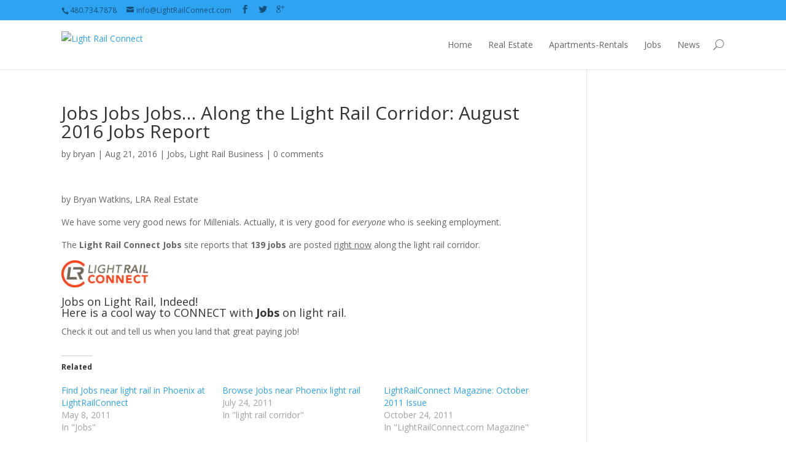

--- FILE ---
content_type: text/html; charset=UTF-8
request_url: http://lightrailconnect.com/2016/08/21/jobs-jobs-jobs-along-the-light-rail-corridor-august-2016-jobs-report/
body_size: 8662
content:
<!DOCTYPE html>
<!--[if IE 6]>
<html id="ie6" lang="en-US">
<![endif]-->
<!--[if IE 7]>
<html id="ie7" lang="en-US">
<![endif]-->
<!--[if IE 8]>
<html id="ie8" lang="en-US">
<![endif]-->
<!--[if !(IE 6) | !(IE 7) | !(IE 8)  ]><!-->
<html lang="en-US">
<!--<![endif]-->
<head>
	<meta charset="UTF-8" />
			
	<meta http-equiv="X-UA-Compatible" content="IE=edge">
	<link rel="pingback" href="http://lightrailconnect.com/xmlrpc.php" />

		<!--[if lt IE 9]>
	<script src="http://lightrailconnect.com/wp-content/themes/Divi/js/html5.js" type="text/javascript"></script>
	<![endif]-->

	<script type="text/javascript">
		document.documentElement.className = 'js';
	</script>

	<script>var et_site_url='http://lightrailconnect.com';var et_post_id='1444';function et_core_page_resource_fallback(a,b){"undefined"===typeof b&&(b=a.sheet.cssRules&&0===a.sheet.cssRules.length);b&&(a.onerror=null,a.onload=null,a.href?a.href=et_site_url+"/?et_core_page_resource="+a.id+et_post_id:a.src&&(a.src=et_site_url+"/?et_core_page_resource="+a.id+et_post_id))}
</script><title>Jobs Jobs Jobs… Along the Light Rail Corridor: August 2016 Jobs Report | Light Rail Connect</title>

<!-- All in One SEO Pack 2.4.3 by Michael Torbert of Semper Fi Web Design[1048,1158] -->
<link rel="canonical" href="http://lightrailconnect.com/2016/08/21/jobs-jobs-jobs-along-the-light-rail-corridor-august-2016-jobs-report/" />
<!-- /all in one seo pack -->
<link rel='dns-prefetch' href='//s0.wp.com' />
<link rel='dns-prefetch' href='//s.gravatar.com' />
<link rel='dns-prefetch' href='//fonts.googleapis.com' />
<link rel='dns-prefetch' href='//s.w.org' />
<link rel="alternate" type="application/rss+xml" title="Light Rail Connect &raquo; Feed" href="http://lightrailconnect.com/feed/" />
<link rel="alternate" type="application/rss+xml" title="Light Rail Connect &raquo; Comments Feed" href="http://lightrailconnect.com/comments/feed/" />
<link rel="alternate" type="application/rss+xml" title="Light Rail Connect &raquo; Jobs Jobs Jobs&#8230; Along the Light Rail Corridor: August 2016 Jobs Report Comments Feed" href="http://lightrailconnect.com/2016/08/21/jobs-jobs-jobs-along-the-light-rail-corridor-august-2016-jobs-report/feed/" />
<!-- This site uses the Google Analytics by MonsterInsights plugin v6.2.6 - Using Analytics tracking - https://www.monsterinsights.com/ -->
<script type="text/javascript" data-cfasync="false">
		var disableStr = 'ga-disable-UA-3875384-1';

	/* Function to detect opted out users */
	function __gaTrackerIsOptedOut() {
		return document.cookie.indexOf(disableStr + '=true') > -1;
	}

	/* Disable tracking if the opt-out cookie exists. */
	if ( __gaTrackerIsOptedOut() ) {
		window[disableStr] = true;
	}

	/* Opt-out function */
	function __gaTrackerOptout() {
	  document.cookie = disableStr + '=true; expires=Thu, 31 Dec 2099 23:59:59 UTC; path=/';
	  window[disableStr] = true;
	}
		(function(i,s,o,g,r,a,m){i['GoogleAnalyticsObject']=r;i[r]=i[r]||function(){
		(i[r].q=i[r].q||[]).push(arguments)},i[r].l=1*new Date();a=s.createElement(o),
		m=s.getElementsByTagName(o)[0];a.async=1;a.src=g;m.parentNode.insertBefore(a,m)
	})(window,document,'script','//www.google-analytics.com/analytics.js','__gaTracker');

	__gaTracker('create', 'UA-3875384-1', 'auto');
	__gaTracker('set', 'forceSSL', true);
	__gaTracker('send','pageview');
</script>
<!-- / Google Analytics by MonsterInsights -->
		<script type="text/javascript">
			window._wpemojiSettings = {"baseUrl":"https:\/\/s.w.org\/images\/core\/emoji\/2.3\/72x72\/","ext":".png","svgUrl":"https:\/\/s.w.org\/images\/core\/emoji\/2.3\/svg\/","svgExt":".svg","source":{"concatemoji":"http:\/\/lightrailconnect.com\/wp-includes\/js\/wp-emoji-release.min.js?ver=4.9"}};
			!function(a,b,c){function d(a,b){var c=String.fromCharCode;l.clearRect(0,0,k.width,k.height),l.fillText(c.apply(this,a),0,0);var d=k.toDataURL();l.clearRect(0,0,k.width,k.height),l.fillText(c.apply(this,b),0,0);var e=k.toDataURL();return d===e}function e(a){var b;if(!l||!l.fillText)return!1;switch(l.textBaseline="top",l.font="600 32px Arial",a){case"flag":return!(b=d([55356,56826,55356,56819],[55356,56826,8203,55356,56819]))&&(b=d([55356,57332,56128,56423,56128,56418,56128,56421,56128,56430,56128,56423,56128,56447],[55356,57332,8203,56128,56423,8203,56128,56418,8203,56128,56421,8203,56128,56430,8203,56128,56423,8203,56128,56447]),!b);case"emoji":return b=d([55358,56794,8205,9794,65039],[55358,56794,8203,9794,65039]),!b}return!1}function f(a){var c=b.createElement("script");c.src=a,c.defer=c.type="text/javascript",b.getElementsByTagName("head")[0].appendChild(c)}var g,h,i,j,k=b.createElement("canvas"),l=k.getContext&&k.getContext("2d");for(j=Array("flag","emoji"),c.supports={everything:!0,everythingExceptFlag:!0},i=0;i<j.length;i++)c.supports[j[i]]=e(j[i]),c.supports.everything=c.supports.everything&&c.supports[j[i]],"flag"!==j[i]&&(c.supports.everythingExceptFlag=c.supports.everythingExceptFlag&&c.supports[j[i]]);c.supports.everythingExceptFlag=c.supports.everythingExceptFlag&&!c.supports.flag,c.DOMReady=!1,c.readyCallback=function(){c.DOMReady=!0},c.supports.everything||(h=function(){c.readyCallback()},b.addEventListener?(b.addEventListener("DOMContentLoaded",h,!1),a.addEventListener("load",h,!1)):(a.attachEvent("onload",h),b.attachEvent("onreadystatechange",function(){"complete"===b.readyState&&c.readyCallback()})),g=c.source||{},g.concatemoji?f(g.concatemoji):g.wpemoji&&g.twemoji&&(f(g.twemoji),f(g.wpemoji)))}(window,document,window._wpemojiSettings);
		</script>
		<meta content="Divi v.2.3.5" name="generator"/><style type="text/css">
img.wp-smiley,
img.emoji {
	display: inline !important;
	border: none !important;
	box-shadow: none !important;
	height: 1em !important;
	width: 1em !important;
	margin: 0 .07em !important;
	vertical-align: -0.1em !important;
	background: none !important;
	padding: 0 !important;
}
</style>
<link rel='stylesheet' id='et-gf-open-sans-css'  href='http://fonts.googleapis.com/css?family=Open+Sans:400,700' type='text/css' media='all' />
<link rel='stylesheet' id='et_monarch-css-css'  href='http://lightrailconnect.com/wp-content/plugins/monarch/css/style.css?ver=1.3.23' type='text/css' media='all' />
<link rel='stylesheet' id='divi-fonts-css'  href='http://fonts.googleapis.com/css?family=Open+Sans:300italic,400italic,700italic,800italic,400,300,700,800&#038;subset=latin,latin-ext' type='text/css' media='all' />
<link rel='stylesheet' id='divi-style-css'  href='http://lightrailconnect.com/wp-content/themes/Divi/style.css?ver=2.3.5' type='text/css' media='all' />
<link rel='stylesheet' id='et_lb_modules-css'  href='http://lightrailconnect.com/wp-content/plugins/elegantbuilder/style.css?ver=2.4' type='text/css' media='all' />
<link rel='stylesheet' id='et-shortcodes-css-css'  href='http://lightrailconnect.com/wp-content/themes/Divi/epanel/shortcodes/css/shortcodes.css?ver=3.0' type='text/css' media='all' />
<link rel='stylesheet' id='et-shortcodes-responsive-css-css'  href='http://lightrailconnect.com/wp-content/themes/Divi/epanel/shortcodes/css/shortcodes_responsive.css?ver=3.0' type='text/css' media='all' />
<link rel='stylesheet' id='jetpack_css-css'  href='http://lightrailconnect.com/wp-content/plugins/jetpack/css/jetpack.css?ver=5.5.1' type='text/css' media='all' />
<script type='text/javascript' src='http://lightrailconnect.com/wp-includes/js/jquery/jquery.js?ver=1.12.4'></script>
<script type='text/javascript' src='http://lightrailconnect.com/wp-includes/js/jquery/jquery-migrate.min.js?ver=1.4.1'></script>
<script type='text/javascript'>
/* <![CDATA[ */
var related_posts_js_options = {"post_heading":"h4"};
/* ]]> */
</script>
<script type='text/javascript' src='http://lightrailconnect.com/wp-content/plugins/jetpack/modules/related-posts/related-posts.js?ver=20150408'></script>
<script type='text/javascript'>
/* <![CDATA[ */
var monsterinsights_frontend = {"js_events_tracking":"true","is_debug_mode":"false","download_extensions":"doc,exe,js,pdf,ppt,tgz,zip,xls","inbound_paths":"","home_url":"http:\/\/lightrailconnect.com","track_download_as":"event","internal_label":"int","hash_tracking":"false"};
/* ]]> */
</script>
<script type='text/javascript' src='http://lightrailconnect.com/wp-content/plugins/google-analytics-for-wordpress/assets/js/frontend.min.js?ver=6.2.6'></script>
<link rel='https://api.w.org/' href='http://lightrailconnect.com/wp-json/' />
<link rel="EditURI" type="application/rsd+xml" title="RSD" href="http://lightrailconnect.com/xmlrpc.php?rsd" />
<link rel="wlwmanifest" type="application/wlwmanifest+xml" href="http://lightrailconnect.com/wp-includes/wlwmanifest.xml" /> 
<link rel='prev' title='Please Attend! City Plans for REZONING properties near the Light Rail' href='http://lightrailconnect.com/2015/01/24/please-attend-city-plans-for-rezoning-properties-near-the-light-rail/' />
<meta name="generator" content="WordPress 4.9" />
<link rel='shortlink' href='https://wp.me/p1xWXj-ni' />
<link rel="alternate" type="application/json+oembed" href="http://lightrailconnect.com/wp-json/oembed/1.0/embed?url=http%3A%2F%2Flightrailconnect.com%2F2016%2F08%2F21%2Fjobs-jobs-jobs-along-the-light-rail-corridor-august-2016-jobs-report%2F" />
<link rel="alternate" type="text/xml+oembed" href="http://lightrailconnect.com/wp-json/oembed/1.0/embed?url=http%3A%2F%2Flightrailconnect.com%2F2016%2F08%2F21%2Fjobs-jobs-jobs-along-the-light-rail-corridor-august-2016-jobs-report%2F&#038;format=xml" />
<style type="text/css" id="et-social-custom-css">
				
			</style>
<link rel='dns-prefetch' href='//v0.wordpress.com'/>
<link rel='dns-prefetch' href='//widgets.wp.com'/>
<link rel='dns-prefetch' href='//s0.wp.com'/>
<link rel='dns-prefetch' href='//0.gravatar.com'/>
<link rel='dns-prefetch' href='//1.gravatar.com'/>
<link rel='dns-prefetch' href='//2.gravatar.com'/>
<link rel='dns-prefetch' href='//i0.wp.com'/>
<link rel='dns-prefetch' href='//i1.wp.com'/>
<link rel='dns-prefetch' href='//i2.wp.com'/>
<meta name="viewport" content="width=device-width, initial-scale=1.0, maximum-scale=1.0, user-scalable=0" />	<style>
		a { color: #2EA3F2; }

		body { color: #666666; }

		.et_pb_counter_amount, .et_pb_featured_table .et_pb_pricing_heading, .et_quote_content, .et_link_content, .et_audio_content { background-color: #2ea3f2; }

		#main-header, #main-header .nav li ul, .et-search-form, #main-header .et_mobile_menu { background-color: #ffffff; }

		#top-header, #et-secondary-nav li ul { background-color: #2ea3f2; }

		.woocommerce a.button.alt, .woocommerce-page a.button.alt, .woocommerce button.button.alt, .woocommerce-page button.button.alt, .woocommerce input.button.alt, .woocommerce-page input.button.alt, .woocommerce #respond input#submit.alt, .woocommerce-page #respond input#submit.alt, .woocommerce #content input.button.alt, .woocommerce-page #content input.button.alt, .woocommerce a.button, .woocommerce-page a.button, .woocommerce button.button, .woocommerce-page button.button, .woocommerce input.button, .woocommerce-page input.button, .woocommerce #respond input#submit, .woocommerce-page #respond input#submit, .woocommerce #content input.button, .woocommerce-page #content input.button, .woocommerce-message, .woocommerce-error, .woocommerce-info { background: #2ea3f2 !important; }

		#et_search_icon:hover, .mobile_menu_bar:before, .footer-widget h4, .et-social-icon a:hover, .comment-reply-link, .form-submit input, .et_pb_sum, .et_pb_pricing li a, .et_pb_pricing_table_button, .et_overlay:before, .entry-summary p.price ins, .woocommerce div.product span.price, .woocommerce-page div.product span.price, .woocommerce #content div.product span.price, .woocommerce-page #content div.product span.price, .woocommerce div.product p.price, .woocommerce-page div.product p.price, .woocommerce #content div.product p.price, .woocommerce-page #content div.product p.price, .et_pb_member_social_links a:hover { color: #2ea3f2 !important; }

		.woocommerce .star-rating span:before, .woocommerce-page .star-rating span:before, .et_pb_widget li a:hover, .et_pb_bg_layout_light .et_pb_promo_button, .et_pb_bg_layout_light .et_pb_more_button, .et_pb_filterable_portfolio .et_pb_portfolio_filters li a.active, .et_pb_filterable_portfolio .et_pb_portofolio_pagination ul li a.active, .et_pb_gallery .et_pb_gallery_pagination ul li a.active, .wp-pagenavi span.current, .wp-pagenavi a:hover, .et_pb_contact_submit, .et_password_protected_form .et_submit_button, .et_pb_bg_layout_light .et_pb_newsletter_button, .nav-single a, .posted_in a { color: #2ea3f2 !important; }

		.et-search-form, .nav li ul, .et_mobile_menu, .footer-widget li:before, .et_pb_pricing li:before, blockquote { border-color: #2ea3f2; }

		#main-footer { background-color: #b5b5b5; }

		#top-menu a { color: #666666; }

		#top-menu li.current-menu-ancestor > a, #top-menu li.current-menu-item > a, .bottom-nav li.current-menu-item > a { color: #2EA3F2; }

		</style>

<!-- Jetpack Open Graph Tags -->
<meta property="og:type" content="article" />
<meta property="og:title" content="Jobs Jobs Jobs&#8230; Along the Light Rail Corridor: August 2016 Jobs Report" />
<meta property="og:url" content="http://lightrailconnect.com/2016/08/21/jobs-jobs-jobs-along-the-light-rail-corridor-august-2016-jobs-report/" />
<meta property="og:description" content="by Bryan Watkins, LRA Real Estate We have some very good news for Millenials. Actually, it is very good for everyone who is seeking employment. The Light Rail Connect Jobs site reports that 139 job…" />
<meta property="article:published_time" content="2016-08-21T22:41:37+00:00" />
<meta property="article:modified_time" content="2016-08-22T02:08:52+00:00" />
<meta property="og:site_name" content="Light Rail Connect" />
<meta property="og:image" content="https://s0.wp.com/i/blank.jpg" />
<meta property="og:locale" content="en_US" />
<meta name="twitter:text:title" content="Jobs Jobs Jobs&#8230; Along the Light Rail Corridor: August 2016 Jobs Report" />
<meta name="twitter:card" content="summary" />
</head>
<body class="post-template-default single single-post postid-1444 single-format-standard et_bloom chrome et_monarch et_fixed_nav et_secondary_nav_enabled et_secondary_nav_two_panels osx et_right_sidebar">
	<div id="page-container">

			<div id="top-header" class="et_nav_text_color_dark">
			<div class="container clearfix">

			
				<div id="et-info">
									<span id="et-info-phone">480.734.7878</span>
				
									<a href="mailto:info@LightRailConnect.com"><span id="et-info-email">info@LightRailConnect.com</span></a>
				
				<ul class="et-social-icons">

	<li class="et-social-icon et-social-facebook">
		<a href="https://www.facebook.com/lightrailconnect" class="icon">
			<span>Facebook</span>
		</a>
	</li>
	<li class="et-social-icon et-social-twitter">
		<a href="https://twitter.com/lightrailconect" class="icon">
			<span>Twitter</span>
		</a>
	</li>
	<li class="et-social-icon et-social-google-plus">
		<a href="https://plus.google.com/106577950433590213152" class="icon">
			<span>Google</span>
		</a>
	</li>

</ul>				</div> <!-- #et-info -->

			
				<div id="et-secondary-menu">
				<div class="et_duplicate_social_icons">
								<ul class="et-social-icons">

	<li class="et-social-icon et-social-facebook">
		<a href="https://www.facebook.com/lightrailconnect" class="icon">
			<span>Facebook</span>
		</a>
	</li>
	<li class="et-social-icon et-social-twitter">
		<a href="https://twitter.com/lightrailconect" class="icon">
			<span>Twitter</span>
		</a>
	</li>
	<li class="et-social-icon et-social-google-plus">
		<a href="https://plus.google.com/106577950433590213152" class="icon">
			<span>Google</span>
		</a>
	</li>

</ul>
							</div>				</div> <!-- #et-secondary-menu -->

			</div> <!-- .container -->
		</div> <!-- #top-header -->
	
		<header id="main-header" class="et_nav_text_color_dark">
			<div class="container clearfix">
							<a href="http://lightrailconnect.com/">
					<img src="https://lightrailconnect.com/wp-content/uploads/2014/10/LRC_CMYK.color_-1024x319.jpg" alt="Light Rail Connect" id="logo" />
				</a>

				<div id="et-top-navigation">
					<nav id="top-menu-nav">
					<ul id="top-menu" class="nav"><li id="menu-item-1257" class="menu-item menu-item-type-post_type menu-item-object-page menu-item-home menu-item-1257"><a href="http://lightrailconnect.com/">Home</a></li>
<li id="menu-item-1254" class="menu-item menu-item-type-post_type menu-item-object-page menu-item-1254"><a href="http://lightrailconnect.com/realestate/">Real Estate</a></li>
<li id="menu-item-1272" class="menu-item menu-item-type-post_type menu-item-object-page menu-item-1272"><a href="http://lightrailconnect.com/apartments-rentals/">Apartments-Rentals</a></li>
<li id="menu-item-1341" class="menu-item menu-item-type-post_type menu-item-object-page menu-item-1341"><a href="http://lightrailconnect.com/jobs-2/">Jobs</a></li>
<li id="menu-item-1255" class="menu-item menu-item-type-post_type menu-item-object-page current_page_parent menu-item-1255"><a href="http://lightrailconnect.com/news/">News</a></li>
</ul>					</nav>

					
										<div id="et_top_search">
						<span id="et_search_icon"></span>
						<form role="search" method="get" class="et-search-form et-hidden" action="http://lightrailconnect.com/">
						<input type="search" class="et-search-field" placeholder="Search &hellip;" value="" name="s" title="Search for:" />						</form>
					</div>
					
					<div id="et_mobile_nav_menu">
			<a href="#" class="mobile_nav closed">
				<span class="select_page">Select Page</span>
				<span class="mobile_menu_bar"></span>
			</a>
		</div>				</div> <!-- #et-top-navigation -->
			</div> <!-- .container -->
		</header> <!-- #main-header -->

		<div id="et-main-area">
<div id="main-content">
	<div class="container">
		<div id="content-area" class="clearfix">
			<div id="left-area">
							
				<article id="post-1444" class="et_pb_post post-1444 post type-post status-publish format-standard hentry category-jobs-2 category-light-rail-business-2">
					<h1>Jobs Jobs Jobs&#8230; Along the Light Rail Corridor: August 2016 Jobs Report</h1>

				<p class="post-meta"> by <a href="http://lightrailconnect.com/author/bryan/" title="Posts by bryan" rel="author">bryan</a> | Aug 21, 2016 | <a href="http://lightrailconnect.com/category/jobs-2/" rel="category tag">Jobs</a>, <a href="http://lightrailconnect.com/category/light-rail-business-2/" rel="category tag">Light Rail Business</a> | <span class="comments-number"><a href="http://lightrailconnect.com/2016/08/21/jobs-jobs-jobs-along-the-light-rail-corridor-august-2016-jobs-report/#respond">0 comments</a></span></p>
					
					<div class="entry-content">
					<p>by Bryan Watkins, LRA Real Estate</p>
<p>We have some very good news for Millenials. Actually, it is very good for <em>everyone</em> who is seeking employment.</p>
<p>The <strong>Light Rail Connect Jobs</strong> site reports that <strong>139 jobs</strong> are posted <span style="text-decoration: underline;">right now</span> along the light rail corridor.</p>
<p><a href="https://i0.wp.com/lightrailconnect.com/wp-content/uploads/2014/10/LRC_PMS-500x189.jpg?ssl=1"><img data-attachment-id="1394" data-permalink="http://lightrailconnect.com/2016/08/21/jobs-jobs-jobs-along-the-light-rail-corridor-august-2016-jobs-report/lrc_pms-500x189/" data-orig-file="https://i0.wp.com/lightrailconnect.com/wp-content/uploads/2014/10/LRC_PMS-500x189.jpg?fit=900%2C281" data-orig-size="900,281" data-comments-opened="1" data-image-meta="{&quot;aperture&quot;:&quot;0&quot;,&quot;credit&quot;:&quot;&quot;,&quot;camera&quot;:&quot;&quot;,&quot;caption&quot;:&quot;&quot;,&quot;created_timestamp&quot;:&quot;0&quot;,&quot;copyright&quot;:&quot;&quot;,&quot;focal_length&quot;:&quot;0&quot;,&quot;iso&quot;:&quot;0&quot;,&quot;shutter_speed&quot;:&quot;0&quot;,&quot;title&quot;:&quot;&quot;,&quot;orientation&quot;:&quot;1&quot;}" data-image-title="LRC_PMS 500&#215;189" data-image-description="" data-medium-file="https://i0.wp.com/lightrailconnect.com/wp-content/uploads/2014/10/LRC_PMS-500x189.jpg?fit=300%2C93" data-large-file="https://i0.wp.com/lightrailconnect.com/wp-content/uploads/2014/10/LRC_PMS-500x189.jpg?fit=900%2C281" class="alignnone wp-image-1394" src="https://i0.wp.com/lightrailconnect.com/wp-content/uploads/2014/10/LRC_PMS-500x189.jpg?resize=141%2C44&#038;ssl=1" alt="LRC_PMS 500x189" srcset="https://i0.wp.com/lightrailconnect.com/wp-content/uploads/2014/10/LRC_PMS-500x189.jpg?w=900 900w, https://i0.wp.com/lightrailconnect.com/wp-content/uploads/2014/10/LRC_PMS-500x189.jpg?resize=300%2C93 300w" sizes="(max-width: 141px) 100vw, 141px" data-recalc-dims="1" /></a></p>
<h4>Jobs on Light Rail, Indeed!<br />
<a href="https://lightrailconnect.com/jobs-2/">Here is a cool way to CONNECT with <strong>Jobs </strong>on light rail.</a></h4>
<p>Check it out and tell us when you land that great paying job!</p>

<div id='jp-relatedposts' class='jp-relatedposts' >
	<h3 class="jp-relatedposts-headline"><em>Related</em></h3>
</div>					</div> <!-- .entry-content -->

					
					<!-- You can start editing here. -->

<section id="comment-wrap">
		   <div id="comment-section" class="nocomments">
		  			 <!-- If comments are open, but there are no comments. -->

		  	   </div>
					<div id="respond" class="comment-respond">
		<h3 id="reply-title" class="comment-reply-title"><span>Submit a Comment</span> <small><a rel="nofollow" id="cancel-comment-reply-link" href="/2016/08/21/jobs-jobs-jobs-along-the-light-rail-corridor-august-2016-jobs-report/#respond" style="display:none;">Cancel reply</a></small></h3>			<form action="http://lightrailconnect.com/wp-comments-post.php" method="post" id="commentform" class="comment-form">
				<p class="comment-notes"><span id="email-notes">Your email address will not be published.</span> Required fields are marked <span class="required">*</span></p><p class="comment-form-comment"><label for="comment">Comment</label> <textarea id="comment" name="comment" cols="45" rows="8" maxlength="65525" aria-required="true" required="required"></textarea></p><p class="comment-form-author"><label for="author">Name <span class="required">*</span></label> <input id="author" name="author" type="text" value="" size="30" maxlength="245" aria-required='true' required='required' /></p>
<p class="comment-form-email"><label for="email">Email <span class="required">*</span></label> <input id="email" name="email" type="text" value="" size="30" maxlength="100" aria-describedby="email-notes" aria-required='true' required='required' /></p>
<p class="comment-form-url"><label for="url">Website</label> <input id="url" name="url" type="text" value="" size="30" maxlength="200" /></p>
<p class="form-submit"><input name="submit" type="submit" id="submit" class="submit" value="Submit Comment" /> <input type='hidden' name='comment_post_ID' value='1444' id='comment_post_ID' />
<input type='hidden' name='comment_parent' id='comment_parent' value='0' />
</p><p style="display: none;"><input type="hidden" id="akismet_comment_nonce" name="akismet_comment_nonce" value="90251977b2" /></p><p class="comment-subscription-form"><input type="checkbox" name="subscribe_comments" id="subscribe_comments" value="subscribe" style="width: auto; -moz-appearance: checkbox; -webkit-appearance: checkbox;" /> <label class="subscribe-label" id="subscribe-label" for="subscribe_comments">Notify me of follow-up comments by email.</label></p><p class="comment-subscription-form"><input type="checkbox" name="subscribe_blog" id="subscribe_blog" value="subscribe" style="width: auto; -moz-appearance: checkbox; -webkit-appearance: checkbox;" /> <label class="subscribe-label" id="subscribe-blog-label" for="subscribe_blog">Notify me of new posts by email.</label></p><p style="display: none;"><input type="hidden" id="ak_js" name="ak_js" value="170"/></p>			</form>
			</div><!-- #respond -->
		</section>				</article> <!-- .et_pb_post -->

										</div> <!-- #left-area -->

					</div> <!-- #content-area -->
	</div> <!-- .container -->
</div> <!-- #main-content -->


			<footer id="main-footer">
				

		
				<div id="footer-bottom">
					<div class="container clearfix">
				
						<p id="footer-info">Designed by <a href="http://www.elegantthemes.com" title="Premium WordPress Themes">Elegant Themes</a> | Powered by <a href="http://www.wordpress.org">WordPress</a></p>
					</div>	<!-- .container -->
				</div>
			</footer> <!-- #main-footer -->
		</div> <!-- #et-main-area -->


	</div> <!-- #page-container -->

		<div style="display:none">
	</div>
<!--[if lte IE 8]>
<link rel='stylesheet' id='jetpack-carousel-ie8fix-css'  href='http://lightrailconnect.com/wp-content/plugins/jetpack/modules/carousel/jetpack-carousel-ie8fix.css?ver=20121024' type='text/css' media='all' />
<![endif]-->
<script type='text/javascript' src='http://lightrailconnect.com/wp-content/plugins/jetpack/modules/photon/photon.js?ver=20130122'></script>
<script type='text/javascript' src='https://s0.wp.com/wp-content/js/devicepx-jetpack.js?ver=202603'></script>
<script type='text/javascript' src='http://lightrailconnect.com/wp-content/plugins/monarch/js/idle-timer.min.js?ver=1.3.23'></script>
<script type='text/javascript'>
/* <![CDATA[ */
var monarchSettings = {"ajaxurl":"http:\/\/lightrailconnect.com\/wp-admin\/admin-ajax.php","pageurl":"http:\/\/lightrailconnect.com\/2016\/08\/21\/jobs-jobs-jobs-along-the-light-rail-corridor-august-2016-jobs-report\/","stats_nonce":"2b188b48ca","share_counts":"155e83424e","follow_counts":"f4598cbdea","total_counts":"26bbab8d5d","media_single":"e3958bf53e","media_total":"cd0bff524f","generate_all_window_nonce":"cb6ec923e8","no_img_message":"No images available for sharing on this page"};
/* ]]> */
</script>
<script type='text/javascript' src='http://lightrailconnect.com/wp-content/plugins/monarch/js/custom.js?ver=1.3.23'></script>
<script type='text/javascript' src='http://s.gravatar.com/js/gprofiles.js?ver=2026Janaa'></script>
<script type='text/javascript'>
/* <![CDATA[ */
var WPGroHo = {"my_hash":""};
/* ]]> */
</script>
<script type='text/javascript' src='http://lightrailconnect.com/wp-content/plugins/jetpack/modules/wpgroho.js?ver=4.9'></script>
<script type='text/javascript' src='http://lightrailconnect.com/wp-includes/js/comment-reply.min.js?ver=4.9'></script>
<script type='text/javascript' src='http://lightrailconnect.com/wp-content/themes/Divi/js/jquery.fitvids.js?ver=2.3.5'></script>
<script type='text/javascript' src='http://lightrailconnect.com/wp-content/themes/Divi/js/waypoints.min.js?ver=2.3.5'></script>
<script type='text/javascript' src='http://lightrailconnect.com/wp-content/themes/Divi/js/jquery.magnific-popup.js?ver=2.3.5'></script>
<script type='text/javascript'>
/* <![CDATA[ */
var et_custom = {"ajaxurl":"http:\/\/lightrailconnect.com\/wp-admin\/admin-ajax.php","images_uri":"http:\/\/lightrailconnect.com\/wp-content\/themes\/Divi\/images","et_load_nonce":"ab522e095a","subscription_failed":"Please, check the fields below to make sure you entered the correct information.","fill":"Fill","field":"field","invalid":"Invalid email","captcha":"Captcha","prev":"Prev","previous":"Previous","next":"Next"};
/* ]]> */
</script>
<script type='text/javascript' src='http://lightrailconnect.com/wp-content/themes/Divi/js/custom.js?ver=2.3.5'></script>
<script type='text/javascript' src='http://lightrailconnect.com/wp-includes/js/wp-embed.min.js?ver=4.9'></script>
<script type='text/javascript' src='http://lightrailconnect.com/wp-content/plugins/jetpack/_inc/spin.js?ver=1.3'></script>
<script type='text/javascript' src='http://lightrailconnect.com/wp-content/plugins/jetpack/_inc/jquery.spin.js?ver=1.3'></script>
<script type='text/javascript'>
/* <![CDATA[ */
var jetpackCarouselStrings = {"widths":[370,700,1000,1200,1400,2000],"is_logged_in":"","lang":"en","ajaxurl":"http:\/\/lightrailconnect.com\/wp-admin\/admin-ajax.php","nonce":"9efedb5316","display_exif":"1","display_geo":"1","single_image_gallery":"1","single_image_gallery_media_file":"","background_color":"black","comment":"Comment","post_comment":"Post Comment","write_comment":"Write a Comment...","loading_comments":"Loading Comments...","download_original":"View full size <span class=\"photo-size\">{0}<span class=\"photo-size-times\">\u00d7<\/span>{1}<\/span>","no_comment_text":"Please be sure to submit some text with your comment.","no_comment_email":"Please provide an email address to comment.","no_comment_author":"Please provide your name to comment.","comment_post_error":"Sorry, but there was an error posting your comment. Please try again later.","comment_approved":"Your comment was approved.","comment_unapproved":"Your comment is in moderation.","camera":"Camera","aperture":"Aperture","shutter_speed":"Shutter Speed","focal_length":"Focal Length","copyright":"Copyright","comment_registration":"0","require_name_email":"1","login_url":"http:\/\/lightrailconnect.com\/wp-login.php?redirect_to=http%3A%2F%2Flightrailconnect.com%2F2016%2F08%2F21%2Fjobs-jobs-jobs-along-the-light-rail-corridor-august-2016-jobs-report%2F","blog_id":"1","meta_data":["camera","aperture","shutter_speed","focal_length","copyright"],"local_comments_commenting_as":"<fieldset><label for=\"email\">Email (Required)<\/label> <input type=\"text\" name=\"email\" class=\"jp-carousel-comment-form-field jp-carousel-comment-form-text-field\" id=\"jp-carousel-comment-form-email-field\" \/><\/fieldset><fieldset><label for=\"author\">Name (Required)<\/label> <input type=\"text\" name=\"author\" class=\"jp-carousel-comment-form-field jp-carousel-comment-form-text-field\" id=\"jp-carousel-comment-form-author-field\" \/><\/fieldset><fieldset><label for=\"url\">Website<\/label> <input type=\"text\" name=\"url\" class=\"jp-carousel-comment-form-field jp-carousel-comment-form-text-field\" id=\"jp-carousel-comment-form-url-field\" \/><\/fieldset>"};
/* ]]> */
</script>
<script type='text/javascript' src='http://lightrailconnect.com/wp-content/plugins/jetpack/modules/carousel/jetpack-carousel.js?ver=20170209'></script>
<script async="async" type='text/javascript' src='http://lightrailconnect.com/wp-content/plugins/akismet/_inc/form.js?ver=4.0.1'></script>
<script type='text/javascript' src='https://stats.wp.com/e-202603.js' async defer></script>
<script type='text/javascript'>
	_stq = window._stq || [];
	_stq.push([ 'view', {v:'ext',j:'1:5.5.1',blog:'22867789',post:'1444',tz:'-7',srv:'lightrailconnect.com'} ]);
	_stq.push([ 'clickTrackerInit', '22867789', '1444' ]);
</script>
</body>
</html>

--- FILE ---
content_type: text/plain
request_url: https://www.google-analytics.com/j/collect?v=1&_v=j102&a=1319759491&t=pageview&_s=1&dl=http%3A%2F%2Flightrailconnect.com%2F2016%2F08%2F21%2Fjobs-jobs-jobs-along-the-light-rail-corridor-august-2016-jobs-report%2F&ul=en-us%40posix&dt=Jobs%20Jobs%20Jobs%E2%80%A6%20Along%20the%20Light%20Rail%20Corridor%3A%20August%202016%20Jobs%20Report%20%7C%20Light%20Rail%20Connect&sr=1280x720&vp=1280x720&_u=YEBAAUABCAAAACAAI~&jid=585652568&gjid=685370761&cid=1287026457.1768724577&tid=UA-3875384-1&_gid=1134959309.1768724577&_r=1&_slc=1&z=1567974086
body_size: -287
content:
2,cG-WEMFR8R3PV